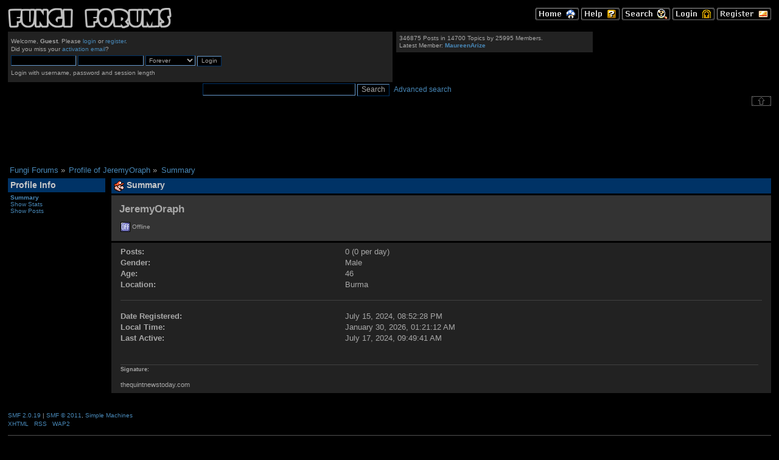

--- FILE ---
content_type: text/html; charset=UTF-8
request_url: https://themushroomkingdom.net/board/index.php?PHPSESSID=kpdm0i5efmqq7hp3r6ivr789um&action=profile;u=137556
body_size: 3101
content:
<!DOCTYPE html PUBLIC "-//W3C//DTD XHTML 1.0 Transitional//EN" "http://www.w3.org/TR/xhtml1/DTD/xhtml1-transitional.dtd">
<html xmlns="http://www.w3.org/1999/xhtml">
<head>
	<link rel="stylesheet" type="text/css" href="/tmk.css" />
	<link rel="stylesheet" type="text/css" href="//themushroomkingdom.net/board/Themes/ff/css/index.css?fin20" />
	<link rel="stylesheet" type="text/css" href="//themushroomkingdom.net/board/Themes/default/css/webkit.css" />
	<script type="text/javascript" src="//themushroomkingdom.net/board/Themes/default/scripts/script.js?fin20"></script>
	<script type="text/javascript" src="//themushroomkingdom.net/board/Themes/ff/scripts/theme.js?fin20"></script>
	<script type="text/javascript"><!-- // --><![CDATA[
		var smf_theme_url = "//themushroomkingdom.net/board/Themes/ff";
		var smf_default_theme_url = "//themushroomkingdom.net/board/Themes/default";
		var smf_images_url = "//themushroomkingdom.net/board/Themes/ff/images";
		var smf_scripturl = "https://themushroomkingdom.net/board/index.php?PHPSESSID=kpdm0i5efmqq7hp3r6ivr789um&amp;";
		var smf_iso_case_folding = false;
		var smf_charset = "UTF-8";
		var ajax_notification_text = "Loading...";
		var ajax_notification_cancel_text = "Cancel";
	// ]]></script>
	<meta http-equiv="Content-Type" content="text/html; charset=UTF-8" />
	<meta name="description" content="Profile of JeremyOraph" />
	<title>Profile of JeremyOraph</title>
	<link rel="canonical" href="https://themushroomkingdom.net/board/index.php?action=profile;u=137556" />
	<link rel="help" href="https://themushroomkingdom.net/board/index.php?PHPSESSID=kpdm0i5efmqq7hp3r6ivr789um&amp;action=help" />
	<link rel="search" href="https://themushroomkingdom.net/board/index.php?PHPSESSID=kpdm0i5efmqq7hp3r6ivr789um&amp;action=search" />
	<link rel="contents" href="https://themushroomkingdom.net/board/index.php?PHPSESSID=kpdm0i5efmqq7hp3r6ivr789um&amp;" />
	<link rel="alternate" type="application/rss+xml" title="Fungi Forums - RSS" href="https://themushroomkingdom.net/board/index.php?PHPSESSID=kpdm0i5efmqq7hp3r6ivr789um&amp;type=rss;action=.xml" />

	<script type="text/javascript"><!-- // --><![CDATA[
		var _gaq = _gaq || [];
		_gaq.push(['_setAccount', 'UA-5317718-1']);
		_gaq.push(['_trackPageview']);

		(function() {
			var ga = document.createElement('script'); ga.type = 'text/javascript'; ga.async = true;
			ga.src = ('https:' == document.location.protocol ? 'https://ssl' : 'http://www') + '.google-analytics.com/ga.js';
			var s = document.getElementsByTagName('script')[0]; s.parentNode.insertBefore(ga, s);
		})();
	// ]]></script>
</head>
<body>
<div id="wrapper" style="width: 100%">
	<div id="header"><div class="frame">
		<div id="top_section"><div id="main_menu">
		<a href="https://themushroomkingdom.net/board/index.php?PHPSESSID=kpdm0i5efmqq7hp3r6ivr789um&amp;"><img src="//themushroomkingdom.net/board/Themes/ff/images/english-utf8/home.gif" alt="Home" /></a>
		<a href="https://themushroomkingdom.net/board/index.php?PHPSESSID=kpdm0i5efmqq7hp3r6ivr789um&amp;action=help"><img src="//themushroomkingdom.net/board/Themes/ff/images/english-utf8/help.gif" alt="Help" /></a>
		
			<a href="https://themushroomkingdom.net/board/index.php?PHPSESSID=kpdm0i5efmqq7hp3r6ivr789um&amp;action=search"><img src="//themushroomkingdom.net/board/Themes/ff/images/english-utf8/search.gif" alt="Search" /></a>
		
			<a href="https://themushroomkingdom.net/board/index.php?PHPSESSID=kpdm0i5efmqq7hp3r6ivr789um&amp;action=login"><img src="//themushroomkingdom.net/board/Themes/ff/images/english-utf8/login.gif" alt="Login" /></a>
			<a href="https://themushroomkingdom.net/board/index.php?PHPSESSID=kpdm0i5efmqq7hp3r6ivr789um&amp;action=register"><img src="//themushroomkingdom.net/board/Themes/ff/images/english-utf8/register.gif" alt="Register" /></a>
		</div>
			<h1 class="forumtitle">
				<a href="https://themushroomkingdom.net/board/index.php?PHPSESSID=kpdm0i5efmqq7hp3r6ivr789um&amp;"><img src="//themushroomkingdom.net/board/ff_logo.png" alt="Fungi Forums" /></a>
			</h1>
			<div id="siteslogan" class="floatright"> </div>
		</div>
		<div id="upper_section" class="middletext">
			<div class="user">
				<script type="text/javascript" src="//themushroomkingdom.net/board/Themes/default/scripts/sha1.js"></script>
				<form id="guest_form" action="https://themushroomkingdom.net/board/index.php?PHPSESSID=kpdm0i5efmqq7hp3r6ivr789um&amp;action=login2" method="post" accept-charset="UTF-8"  onsubmit="hashLoginPassword(this, 'c20806ec8136b74e1fb621720464f8f7');">
					<div class="info">Welcome, <strong>Guest</strong>. Please <a href="https://themushroomkingdom.net/board/index.php?PHPSESSID=kpdm0i5efmqq7hp3r6ivr789um&amp;action=login">login</a> or <a href="https://themushroomkingdom.net/board/index.php?PHPSESSID=kpdm0i5efmqq7hp3r6ivr789um&amp;action=register">register</a>.<br />Did you miss your <a href="https://themushroomkingdom.net/board/index.php?PHPSESSID=kpdm0i5efmqq7hp3r6ivr789um&amp;action=activate">activation email</a>?</div>
					<input type="text" name="user" size="10" class="input_text" />
					<input type="password" name="passwrd" size="10" class="input_password" />
					<select name="cookielength">
						<option value="60">1 Hour</option>
						<option value="1440">1 Day</option>
						<option value="10080">1 Week</option>
						<option value="43200">1 Month</option>
						<option value="-1" selected="selected">Forever</option>
					</select>
					<input type="submit" value="Login" class="button_submit" /><br />
					<div class="info">Login with username, password and session length</div>
					<input type="hidden" name="hash_passwrd" value="" /><input type="hidden" name="c29231b6" value="c20806ec8136b74e1fb621720464f8f7" />
				</form>
			</div>
			<div class="news normaltext">
			
			<p>346875 Posts in 14700 Topics by 25995 Members.<br />Latest Member: <strong> <a href="https://themushroomkingdom.net/board/index.php?PHPSESSID=kpdm0i5efmqq7hp3r6ivr789um&amp;action=profile;u=153863">MaureenArize</a></strong></p>
			</div> <!-- /news -->
			
			<div id="searchtop" style="float:left;">
				<form id="search_form" action="https://themushroomkingdom.net/board/index.php?PHPSESSID=kpdm0i5efmqq7hp3r6ivr789um&amp;action=search2" method="post" accept-charset="UTF-8">
					<input type="text" name="search" value="" class="input_text" />
					<input type="submit" name="submit" value="Search" class="button_submit" />
					<input type="hidden" name="advanced" value="0" /></form>
			
			</div> <!-- /searchtop -->
			<div style="float:left; font-size:1.2em; font-family: helvetica, arial, sans-serif; padding-left: .6em; padding-top: .4em;"><a href="http://themushroomkingdom.net/board/index.php?action=search;advanced;search=">Advanced search</a></div>
	
		</div> <!-- /upper_section -->
		
		<div><img id="upshrink" src="//themushroomkingdom.net/board/Themes/ff/images/upshrink.png" alt="*" title="Shrink or expand the header." style="display: none;" /></div>
		
		<!-- br class="clear" / -->
		<script type="text/javascript"><!-- // --><![CDATA[
			var oMainHeaderToggle = new smc_Toggle({
				bToggleEnabled: true,
				bCurrentlyCollapsed: false,
				aSwappableContainers: [
					'upper_section'
				],
				aSwapImages: [
					{
						sId: 'upshrink',
						srcExpanded: smf_images_url + '/upshrink.png',
						altExpanded: 'Shrink or expand the header.',
						srcCollapsed: smf_images_url + '/upshrink2.png',
						altCollapsed: 'Shrink or expand the header.'
					}
				],
				oThemeOptions: {
					bUseThemeSettings: false,
					sOptionName: 'collapse_header',
					sSessionVar: 'c29231b6',
					sSessionId: 'c20806ec8136b74e1fb621720464f8f7'
				},
				oCookieOptions: {
					bUseCookie: true,
					sCookieName: 'upshrink'
				}
			});
		// ]]></script>
		<br class="clear" />
	</div>
	

	</div> <!-- /header -->
 
	<div id="content_section"><div class="frame">
		<div id="main_content_section">
		<div class="google_ads">
		<script type="text/javascript"><!--
		google_ad_client = "pub-0596905340593187";
		google_ad_slot = "5498269352";
		google_ad_width = 728;
		google_ad_height = 90;
		//--></script>
		<script type="text/javascript" src="//pagead2.googlesyndication.com/pagead/show_ads.js">
		</script>
		</div>
	
	<div class="navigate_section">
		<ul>
			<li>
				<a href="https://themushroomkingdom.net/board/index.php?PHPSESSID=kpdm0i5efmqq7hp3r6ivr789um&amp;"><span>Fungi Forums</span></a> &#187;
			</li>
			<li>
				<a href="https://themushroomkingdom.net/board/index.php?PHPSESSID=kpdm0i5efmqq7hp3r6ivr789um&amp;action=profile;u=137556"><span>Profile of JeremyOraph</span></a> &#187;
			</li>
			<li class="last">
				<a href="https://themushroomkingdom.net/board/index.php?PHPSESSID=kpdm0i5efmqq7hp3r6ivr789um&amp;action=profile;u=137556;area=summary"><span>Summary</span></a>
			</li>
		</ul>
	</div>
	<div id="main_container">
		<div id="left_admsection"><span id="admin_menu"></span>
			<div class="adm_section">
				<div class="cat_bar">
					<h4 class="catbg">
						Profile Info
					</h4>
				</div>
				<ul class="smalltext left_admmenu">
					<li>
						<strong><a href="https://themushroomkingdom.net/board/index.php?PHPSESSID=kpdm0i5efmqq7hp3r6ivr789um&amp;action=profile;area=summary;u=137556">Summary</a></strong>
					</li>
					<li>
						<a href="https://themushroomkingdom.net/board/index.php?PHPSESSID=kpdm0i5efmqq7hp3r6ivr789um&amp;action=profile;area=statistics;u=137556">Show Stats</a>
					</li>
					<li>
						<a href="https://themushroomkingdom.net/board/index.php?PHPSESSID=kpdm0i5efmqq7hp3r6ivr789um&amp;action=profile;area=showposts;u=137556">Show Posts</a>
					</li>
				</ul>
			</div>
		</div>
		<div id="main_admsection">
	<script type="text/javascript" src="//themushroomkingdom.net/board/Themes/default/scripts/profile.js"></script>
	<script type="text/javascript"><!-- // --><![CDATA[
		disableAutoComplete();
	// ]]></script>
<div id="profileview" class="flow_auto">
	<div class="cat_bar">
		<h3 class="catbg">
			<span class="ie6_header floatleft"><img src="//themushroomkingdom.net/board/Themes/ff/images/icons/profile_sm.gif" alt="" class="icon" />Summary</span>
		</h3>
	</div>
	<div id="basicinfo">
		<div class="windowbg">
			<span class="topslice"><span></span></span>
			<div class="content flow_auto">
				<div class="username"><h4>JeremyOraph <span class="position"></span></h4></div>
				
				<ul class="reset">
				
				
				
				
			</ul>
			<span id="userstatus"><img src="//themushroomkingdom.net/board/Themes/ff/images/useroff.gif" alt="Offline" align="middle" /><span class="smalltext"> Offline</span>
				</span>
				<p id="infolinks">
					<a href="https://themushroomkingdom.net/board/index.php?PHPSESSID=kpdm0i5efmqq7hp3r6ivr789um&amp;action=profile;area=showposts;u=137556">Show Posts</a><br />
					<a href="https://themushroomkingdom.net/board/index.php?PHPSESSID=kpdm0i5efmqq7hp3r6ivr789um&amp;action=profile;area=statistics;u=137556">Show Stats</a>
				</p>
			</div>
			<span class="botslice"><span></span></span>
		</div>
	</div>
	<div id="detailedinfo">
		<div class="windowbg2">
			<span class="topslice"><span></span></span>
			<div class="content">
				<dl>
					<dt>Posts: </dt>
					<dd>0 (0 per day)</dd>
					<dt>Gender: </dt>
					<dd>Male</dd>
					<dt>Age:</dt>
					<dd>46</dd>
					<dt>Location:</dt>
					<dd>Burma</dd>
				</dl>
				<dl class="noborder">
					<dt>Date Registered: </dt>
					<dd>July 15, 2024, 08:52:28 PM</dd>
					<dt>Local Time:</dt>
					<dd>January 30, 2026, 01:21:12 AM</dd>
					<dt>Last Active: </dt>
					<dd>July 17, 2024, 09:49:41 AM</dd>
				</dl>
				<div class="signature">
					<h5>Signature:</h5>
					thequintnewstoday.com
				</div>
			</div>
			<span class="botslice"><span></span></span>
		</div>
	</div>
<div class="clear"></div>
</div>
		</div>
	</div><br class="clear" />
		</div>
	</div></div>
	<div id="footer_section"><div class="frame">
	
	
		<ul class="reset">
			<li class="copyright">
			<span class="smalltext" style="display: inline; visibility: visible; font-family: Verdana, Arial, sans-serif;"><a href="https://themushroomkingdom.net/board/index.php?PHPSESSID=kpdm0i5efmqq7hp3r6ivr789um&amp;action=credits" title="Simple Machines Forum" target="_blank" class="new_win">SMF 2.0.19</a> |
 <a href="http://www.simplemachines.org/about/smf/license.php" title="License" target="_blank" class="new_win">SMF &copy; 2011</a>, <a href="http://www.simplemachines.org" title="Simple Machines" target="_blank" class="new_win">Simple Machines</a>
			</span></li>
			<li><a id="button_xhtml" href="http://validator.w3.org/check?uri=referer" target="_blank" class="new_win" title="Valid XHTML 1.0!"><span>XHTML</span></a></li>
			<li><a id="button_rss" href="https://themushroomkingdom.net/board/index.php?PHPSESSID=kpdm0i5efmqq7hp3r6ivr789um&amp;action=.xml;type=rss" class="new_win"><span>RSS</span></a></li>
			<li class="last"><a id="button_wap2" href="https://themushroomkingdom.net/board/index.php?PHPSESSID=kpdm0i5efmqq7hp3r6ivr789um&amp;wap2" class="new_win"><span>WAP2</span></a></li>
		</ul>

<div class="pagefooter" style="margin-top: 1em; padding-top: 1em; border-top: 1px solid #505050;">
<div class="botnav" style="margin-top: 0;" >
<a href="/">The Mushroom Kingdom</a> \ <a href="/board">Fungi Forums</a>
</div>
<div class="footer">
<a href="/games/">The Games</a> |
<a href="/yellow.shtml">Downloads</a> |
<a href="/blue.shtml">Reference</a> |
<a href="/mania/">Mario Mania</a> |
<a href="/sub-space/">Emulation</a> |
<a href="/specials.shtml">Specials</a> |
<a href="/green.shtml">Miscellaneous</a>
<div class="gsbutton"><a href="http://kontek.net/"><img src="/images/ktnbtn.png" width="88" height="31" alt="Part of the Konfiskated Teknologies Network" /></a></div>
<a href="#top"><img class="to_top" src="/_top.gif" width="16" height="16" alt="To top" /></a>
<div class="copyright" style="margin-top:.5em;"><a href="about.shtml#copyright">Copyright</a> &copy; 1997-2017 TheMushroomKingdom.net. All Rights Reserved.</div>
</div><!-- /footer -->
</div><!-- /pagefooter -->

		
		
	</div></div>
</div>
</body></html>

--- FILE ---
content_type: text/html; charset=utf-8
request_url: https://www.google.com/recaptcha/api2/aframe
body_size: 215
content:
<!DOCTYPE HTML><html><head><meta http-equiv="content-type" content="text/html; charset=UTF-8"></head><body><script nonce="ECFd9mbabzUStl_9KMk3Fw">/** Anti-fraud and anti-abuse applications only. See google.com/recaptcha */ try{var clients={'sodar':'https://pagead2.googlesyndication.com/pagead/sodar?'};window.addEventListener("message",function(a){try{if(a.source===window.parent){var b=JSON.parse(a.data);var c=clients[b['id']];if(c){var d=document.createElement('img');d.src=c+b['params']+'&rc='+(localStorage.getItem("rc::a")?sessionStorage.getItem("rc::b"):"");window.document.body.appendChild(d);sessionStorage.setItem("rc::e",parseInt(sessionStorage.getItem("rc::e")||0)+1);localStorage.setItem("rc::h",'1769757674254');}}}catch(b){}});window.parent.postMessage("_grecaptcha_ready", "*");}catch(b){}</script></body></html>